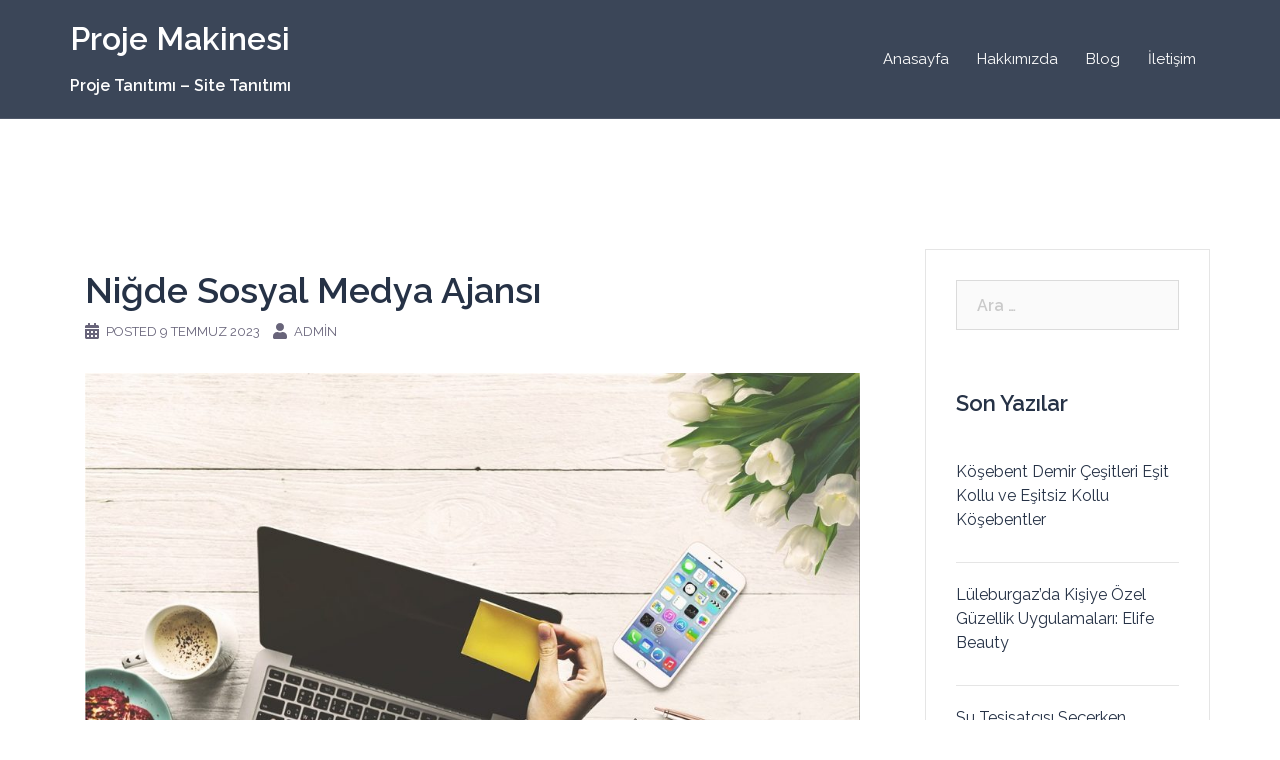

--- FILE ---
content_type: text/html; charset=UTF-8
request_url: https://projemakinesi.com/nigde-sosyal-medya-ajansi/
body_size: 15280
content:
<!DOCTYPE html>
<html dir="ltr" lang="tr" prefix="og: https://ogp.me/ns#">
<head>
<meta charset="UTF-8">
<meta name="viewport" content="width=device-width, initial-scale=1">
<link rel="profile" href="https://gmpg.org/xfn/11">
<link rel="pingback" href="https://projemakinesi.com/xmlrpc.php">

<title>Niğde Sosyal Medya Ajansı - Proje Makinesi</title>

		<!-- All in One SEO 4.8.0 - aioseo.com -->
	<meta name="description" content="Niğde sosyal medya ajansı arıyorsanız doğru yere hoş geldiniz. Sosyal medya dünyası hızla değişiyor ve trendler sürekli olarak ortaya çıkıyor. Sosyal medya yöneticisi olarak sektördeki yenilikleri ve trendleri takip etmeniz gerekmektedir. Güncel içeriklere ve trendlere uyum sağlamak markanızın veya şirketinizin rekabet gücünü artırır. Niğde Sosyal Medya Ajansı Sosyal medya stratejilerini etkili bir şekilde yönetmek için" />
	<meta name="robots" content="max-image-preview:large" />
	<meta name="author" content="admin"/>
	<meta name="google-site-verification" content="PJCcjtv1b5-DBNjr6_1L_M8fKZfn0M4cjebxb_gr7Ik" />
	<link rel="canonical" href="https://projemakinesi.com/nigde-sosyal-medya-ajansi/" />
	<meta name="generator" content="All in One SEO (AIOSEO) 4.8.0" />
		<meta property="og:locale" content="tr_TR" />
		<meta property="og:site_name" content="Proje Makinesi - Proje Tanıtımı - Site Tanıtımı" />
		<meta property="og:type" content="article" />
		<meta property="og:title" content="Niğde Sosyal Medya Ajansı - Proje Makinesi" />
		<meta property="og:description" content="Niğde sosyal medya ajansı arıyorsanız doğru yere hoş geldiniz. Sosyal medya dünyası hızla değişiyor ve trendler sürekli olarak ortaya çıkıyor. Sosyal medya yöneticisi olarak sektördeki yenilikleri ve trendleri takip etmeniz gerekmektedir. Güncel içeriklere ve trendlere uyum sağlamak markanızın veya şirketinizin rekabet gücünü artırır. Niğde Sosyal Medya Ajansı Sosyal medya stratejilerini etkili bir şekilde yönetmek için" />
		<meta property="og:url" content="https://projemakinesi.com/nigde-sosyal-medya-ajansi/" />
		<meta property="article:published_time" content="2023-07-09T10:12:48+00:00" />
		<meta property="article:modified_time" content="2023-07-09T10:12:49+00:00" />
		<meta name="twitter:card" content="summary" />
		<meta name="twitter:title" content="Niğde Sosyal Medya Ajansı - Proje Makinesi" />
		<meta name="twitter:description" content="Niğde sosyal medya ajansı arıyorsanız doğru yere hoş geldiniz. Sosyal medya dünyası hızla değişiyor ve trendler sürekli olarak ortaya çıkıyor. Sosyal medya yöneticisi olarak sektördeki yenilikleri ve trendleri takip etmeniz gerekmektedir. Güncel içeriklere ve trendlere uyum sağlamak markanızın veya şirketinizin rekabet gücünü artırır. Niğde Sosyal Medya Ajansı Sosyal medya stratejilerini etkili bir şekilde yönetmek için" />
		<script type="application/ld+json" class="aioseo-schema">
			{"@context":"https:\/\/schema.org","@graph":[{"@type":"BlogPosting","@id":"https:\/\/projemakinesi.com\/nigde-sosyal-medya-ajansi\/#blogposting","name":"Ni\u011fde Sosyal Medya Ajans\u0131 - Proje Makinesi","headline":"Ni\u011fde Sosyal Medya Ajans\u0131","author":{"@id":"https:\/\/projemakinesi.com\/author\/admin\/#author"},"publisher":{"@id":"https:\/\/projemakinesi.com\/#organization"},"image":{"@type":"ImageObject","url":"https:\/\/projemakinesi.com\/wp-content\/uploads\/2023\/07\/nigde-dijital-scaled.jpg","width":1000,"height":673},"datePublished":"2023-07-09T13:12:48+03:00","dateModified":"2023-07-09T13:12:49+03:00","inLanguage":"tr-TR","mainEntityOfPage":{"@id":"https:\/\/projemakinesi.com\/nigde-sosyal-medya-ajansi\/#webpage"},"isPartOf":{"@id":"https:\/\/projemakinesi.com\/nigde-sosyal-medya-ajansi\/#webpage"},"articleSection":"Genel"},{"@type":"BreadcrumbList","@id":"https:\/\/projemakinesi.com\/nigde-sosyal-medya-ajansi\/#breadcrumblist","itemListElement":[{"@type":"ListItem","@id":"https:\/\/projemakinesi.com\/#listItem","position":1,"name":"Ev","item":"https:\/\/projemakinesi.com\/","nextItem":{"@type":"ListItem","@id":"https:\/\/projemakinesi.com\/nigde-sosyal-medya-ajansi\/#listItem","name":"Ni\u011fde Sosyal Medya Ajans\u0131"}},{"@type":"ListItem","@id":"https:\/\/projemakinesi.com\/nigde-sosyal-medya-ajansi\/#listItem","position":2,"name":"Ni\u011fde Sosyal Medya Ajans\u0131","previousItem":{"@type":"ListItem","@id":"https:\/\/projemakinesi.com\/#listItem","name":"Ev"}}]},{"@type":"Organization","@id":"https:\/\/projemakinesi.com\/#organization","name":"Proje Makinesi","description":"Proje Tan\u0131t\u0131m\u0131 - Site Tan\u0131t\u0131m\u0131","url":"https:\/\/projemakinesi.com\/"},{"@type":"Person","@id":"https:\/\/projemakinesi.com\/author\/admin\/#author","url":"https:\/\/projemakinesi.com\/author\/admin\/","name":"admin","image":{"@type":"ImageObject","@id":"https:\/\/projemakinesi.com\/nigde-sosyal-medya-ajansi\/#authorImage","url":"https:\/\/secure.gravatar.com\/avatar\/c0a68e477ddb4b5355185d29c038362374904794b0536760743f8aaa5785c376?s=96&d=mm&r=g","width":96,"height":96,"caption":"admin"}},{"@type":"WebPage","@id":"https:\/\/projemakinesi.com\/nigde-sosyal-medya-ajansi\/#webpage","url":"https:\/\/projemakinesi.com\/nigde-sosyal-medya-ajansi\/","name":"Ni\u011fde Sosyal Medya Ajans\u0131 - Proje Makinesi","description":"Ni\u011fde sosyal medya ajans\u0131 ar\u0131yorsan\u0131z do\u011fru yere ho\u015f geldiniz. Sosyal medya d\u00fcnyas\u0131 h\u0131zla de\u011fi\u015fiyor ve trendler s\u00fcrekli olarak ortaya \u00e7\u0131k\u0131yor. Sosyal medya y\u00f6neticisi olarak sekt\u00f6rdeki yenilikleri ve trendleri takip etmeniz gerekmektedir. G\u00fcncel i\u00e7eriklere ve trendlere uyum sa\u011flamak markan\u0131z\u0131n veya \u015firketinizin rekabet g\u00fcc\u00fcn\u00fc art\u0131r\u0131r. Ni\u011fde Sosyal Medya Ajans\u0131 Sosyal medya stratejilerini etkili bir \u015fekilde y\u00f6netmek i\u00e7in","inLanguage":"tr-TR","isPartOf":{"@id":"https:\/\/projemakinesi.com\/#website"},"breadcrumb":{"@id":"https:\/\/projemakinesi.com\/nigde-sosyal-medya-ajansi\/#breadcrumblist"},"author":{"@id":"https:\/\/projemakinesi.com\/author\/admin\/#author"},"creator":{"@id":"https:\/\/projemakinesi.com\/author\/admin\/#author"},"image":{"@type":"ImageObject","url":"https:\/\/projemakinesi.com\/wp-content\/uploads\/2023\/07\/nigde-dijital-scaled.jpg","@id":"https:\/\/projemakinesi.com\/nigde-sosyal-medya-ajansi\/#mainImage","width":1000,"height":673},"primaryImageOfPage":{"@id":"https:\/\/projemakinesi.com\/nigde-sosyal-medya-ajansi\/#mainImage"},"datePublished":"2023-07-09T13:12:48+03:00","dateModified":"2023-07-09T13:12:49+03:00"},{"@type":"WebSite","@id":"https:\/\/projemakinesi.com\/#website","url":"https:\/\/projemakinesi.com\/","name":"Proje Makinesi","description":"Proje Tan\u0131t\u0131m\u0131 - Site Tan\u0131t\u0131m\u0131","inLanguage":"tr-TR","publisher":{"@id":"https:\/\/projemakinesi.com\/#organization"}}]}
		</script>
		<!-- All in One SEO -->

<link rel='dns-prefetch' href='//fonts.googleapis.com' />
<link rel="alternate" type="application/rss+xml" title="Proje Makinesi &raquo; akışı" href="https://projemakinesi.com/feed/" />
<link rel="alternate" type="application/rss+xml" title="Proje Makinesi &raquo; yorum akışı" href="https://projemakinesi.com/comments/feed/" />
<link rel="alternate" type="application/rss+xml" title="Proje Makinesi &raquo; Niğde Sosyal Medya Ajansı yorum akışı" href="https://projemakinesi.com/nigde-sosyal-medya-ajansi/feed/" />
<link rel="alternate" title="oEmbed (JSON)" type="application/json+oembed" href="https://projemakinesi.com/wp-json/oembed/1.0/embed?url=https%3A%2F%2Fprojemakinesi.com%2Fnigde-sosyal-medya-ajansi%2F" />
<link rel="alternate" title="oEmbed (XML)" type="text/xml+oembed" href="https://projemakinesi.com/wp-json/oembed/1.0/embed?url=https%3A%2F%2Fprojemakinesi.com%2Fnigde-sosyal-medya-ajansi%2F&#038;format=xml" />
		<!-- This site uses the Google Analytics by MonsterInsights plugin v9.3.1 - Using Analytics tracking - https://www.monsterinsights.com/ -->
		<!-- Note: MonsterInsights is not currently configured on this site. The site owner needs to authenticate with Google Analytics in the MonsterInsights settings panel. -->
					<!-- No tracking code set -->
				<!-- / Google Analytics by MonsterInsights -->
		<style id='wp-img-auto-sizes-contain-inline-css' type='text/css'>
img:is([sizes=auto i],[sizes^="auto," i]){contain-intrinsic-size:3000px 1500px}
/*# sourceURL=wp-img-auto-sizes-contain-inline-css */
</style>
<link rel='stylesheet' id='st-stylesheet-css' href='https://projemakinesi.com/wp-content/plugins/sydney-toolbox/css/styles.min.css?ver=20220107' type='text/css' media='all' />
<link rel='stylesheet' id='sydney-bootstrap-css' href='https://projemakinesi.com/wp-content/themes/sydney/css/bootstrap/bootstrap.min.css?ver=1' type='text/css' media='all' />
<style id='wp-emoji-styles-inline-css' type='text/css'>

	img.wp-smiley, img.emoji {
		display: inline !important;
		border: none !important;
		box-shadow: none !important;
		height: 1em !important;
		width: 1em !important;
		margin: 0 0.07em !important;
		vertical-align: -0.1em !important;
		background: none !important;
		padding: 0 !important;
	}
/*# sourceURL=wp-emoji-styles-inline-css */
</style>
<link rel='stylesheet' id='wp-block-library-css' href='https://projemakinesi.com/wp-includes/css/dist/block-library/style.min.css?ver=6.9' type='text/css' media='all' />
<style id='global-styles-inline-css' type='text/css'>
:root{--wp--preset--aspect-ratio--square: 1;--wp--preset--aspect-ratio--4-3: 4/3;--wp--preset--aspect-ratio--3-4: 3/4;--wp--preset--aspect-ratio--3-2: 3/2;--wp--preset--aspect-ratio--2-3: 2/3;--wp--preset--aspect-ratio--16-9: 16/9;--wp--preset--aspect-ratio--9-16: 9/16;--wp--preset--color--black: #000000;--wp--preset--color--cyan-bluish-gray: #abb8c3;--wp--preset--color--white: #ffffff;--wp--preset--color--pale-pink: #f78da7;--wp--preset--color--vivid-red: #cf2e2e;--wp--preset--color--luminous-vivid-orange: #ff6900;--wp--preset--color--luminous-vivid-amber: #fcb900;--wp--preset--color--light-green-cyan: #7bdcb5;--wp--preset--color--vivid-green-cyan: #00d084;--wp--preset--color--pale-cyan-blue: #8ed1fc;--wp--preset--color--vivid-cyan-blue: #0693e3;--wp--preset--color--vivid-purple: #9b51e0;--wp--preset--gradient--vivid-cyan-blue-to-vivid-purple: linear-gradient(135deg,rgb(6,147,227) 0%,rgb(155,81,224) 100%);--wp--preset--gradient--light-green-cyan-to-vivid-green-cyan: linear-gradient(135deg,rgb(122,220,180) 0%,rgb(0,208,130) 100%);--wp--preset--gradient--luminous-vivid-amber-to-luminous-vivid-orange: linear-gradient(135deg,rgb(252,185,0) 0%,rgb(255,105,0) 100%);--wp--preset--gradient--luminous-vivid-orange-to-vivid-red: linear-gradient(135deg,rgb(255,105,0) 0%,rgb(207,46,46) 100%);--wp--preset--gradient--very-light-gray-to-cyan-bluish-gray: linear-gradient(135deg,rgb(238,238,238) 0%,rgb(169,184,195) 100%);--wp--preset--gradient--cool-to-warm-spectrum: linear-gradient(135deg,rgb(74,234,220) 0%,rgb(151,120,209) 20%,rgb(207,42,186) 40%,rgb(238,44,130) 60%,rgb(251,105,98) 80%,rgb(254,248,76) 100%);--wp--preset--gradient--blush-light-purple: linear-gradient(135deg,rgb(255,206,236) 0%,rgb(152,150,240) 100%);--wp--preset--gradient--blush-bordeaux: linear-gradient(135deg,rgb(254,205,165) 0%,rgb(254,45,45) 50%,rgb(107,0,62) 100%);--wp--preset--gradient--luminous-dusk: linear-gradient(135deg,rgb(255,203,112) 0%,rgb(199,81,192) 50%,rgb(65,88,208) 100%);--wp--preset--gradient--pale-ocean: linear-gradient(135deg,rgb(255,245,203) 0%,rgb(182,227,212) 50%,rgb(51,167,181) 100%);--wp--preset--gradient--electric-grass: linear-gradient(135deg,rgb(202,248,128) 0%,rgb(113,206,126) 100%);--wp--preset--gradient--midnight: linear-gradient(135deg,rgb(2,3,129) 0%,rgb(40,116,252) 100%);--wp--preset--font-size--small: 13px;--wp--preset--font-size--medium: 20px;--wp--preset--font-size--large: 36px;--wp--preset--font-size--x-large: 42px;--wp--preset--spacing--20: 0.44rem;--wp--preset--spacing--30: 0.67rem;--wp--preset--spacing--40: 1rem;--wp--preset--spacing--50: 1.5rem;--wp--preset--spacing--60: 2.25rem;--wp--preset--spacing--70: 3.38rem;--wp--preset--spacing--80: 5.06rem;--wp--preset--shadow--natural: 6px 6px 9px rgba(0, 0, 0, 0.2);--wp--preset--shadow--deep: 12px 12px 50px rgba(0, 0, 0, 0.4);--wp--preset--shadow--sharp: 6px 6px 0px rgba(0, 0, 0, 0.2);--wp--preset--shadow--outlined: 6px 6px 0px -3px rgb(255, 255, 255), 6px 6px rgb(0, 0, 0);--wp--preset--shadow--crisp: 6px 6px 0px rgb(0, 0, 0);}:where(.is-layout-flex){gap: 0.5em;}:where(.is-layout-grid){gap: 0.5em;}body .is-layout-flex{display: flex;}.is-layout-flex{flex-wrap: wrap;align-items: center;}.is-layout-flex > :is(*, div){margin: 0;}body .is-layout-grid{display: grid;}.is-layout-grid > :is(*, div){margin: 0;}:where(.wp-block-columns.is-layout-flex){gap: 2em;}:where(.wp-block-columns.is-layout-grid){gap: 2em;}:where(.wp-block-post-template.is-layout-flex){gap: 1.25em;}:where(.wp-block-post-template.is-layout-grid){gap: 1.25em;}.has-black-color{color: var(--wp--preset--color--black) !important;}.has-cyan-bluish-gray-color{color: var(--wp--preset--color--cyan-bluish-gray) !important;}.has-white-color{color: var(--wp--preset--color--white) !important;}.has-pale-pink-color{color: var(--wp--preset--color--pale-pink) !important;}.has-vivid-red-color{color: var(--wp--preset--color--vivid-red) !important;}.has-luminous-vivid-orange-color{color: var(--wp--preset--color--luminous-vivid-orange) !important;}.has-luminous-vivid-amber-color{color: var(--wp--preset--color--luminous-vivid-amber) !important;}.has-light-green-cyan-color{color: var(--wp--preset--color--light-green-cyan) !important;}.has-vivid-green-cyan-color{color: var(--wp--preset--color--vivid-green-cyan) !important;}.has-pale-cyan-blue-color{color: var(--wp--preset--color--pale-cyan-blue) !important;}.has-vivid-cyan-blue-color{color: var(--wp--preset--color--vivid-cyan-blue) !important;}.has-vivid-purple-color{color: var(--wp--preset--color--vivid-purple) !important;}.has-black-background-color{background-color: var(--wp--preset--color--black) !important;}.has-cyan-bluish-gray-background-color{background-color: var(--wp--preset--color--cyan-bluish-gray) !important;}.has-white-background-color{background-color: var(--wp--preset--color--white) !important;}.has-pale-pink-background-color{background-color: var(--wp--preset--color--pale-pink) !important;}.has-vivid-red-background-color{background-color: var(--wp--preset--color--vivid-red) !important;}.has-luminous-vivid-orange-background-color{background-color: var(--wp--preset--color--luminous-vivid-orange) !important;}.has-luminous-vivid-amber-background-color{background-color: var(--wp--preset--color--luminous-vivid-amber) !important;}.has-light-green-cyan-background-color{background-color: var(--wp--preset--color--light-green-cyan) !important;}.has-vivid-green-cyan-background-color{background-color: var(--wp--preset--color--vivid-green-cyan) !important;}.has-pale-cyan-blue-background-color{background-color: var(--wp--preset--color--pale-cyan-blue) !important;}.has-vivid-cyan-blue-background-color{background-color: var(--wp--preset--color--vivid-cyan-blue) !important;}.has-vivid-purple-background-color{background-color: var(--wp--preset--color--vivid-purple) !important;}.has-black-border-color{border-color: var(--wp--preset--color--black) !important;}.has-cyan-bluish-gray-border-color{border-color: var(--wp--preset--color--cyan-bluish-gray) !important;}.has-white-border-color{border-color: var(--wp--preset--color--white) !important;}.has-pale-pink-border-color{border-color: var(--wp--preset--color--pale-pink) !important;}.has-vivid-red-border-color{border-color: var(--wp--preset--color--vivid-red) !important;}.has-luminous-vivid-orange-border-color{border-color: var(--wp--preset--color--luminous-vivid-orange) !important;}.has-luminous-vivid-amber-border-color{border-color: var(--wp--preset--color--luminous-vivid-amber) !important;}.has-light-green-cyan-border-color{border-color: var(--wp--preset--color--light-green-cyan) !important;}.has-vivid-green-cyan-border-color{border-color: var(--wp--preset--color--vivid-green-cyan) !important;}.has-pale-cyan-blue-border-color{border-color: var(--wp--preset--color--pale-cyan-blue) !important;}.has-vivid-cyan-blue-border-color{border-color: var(--wp--preset--color--vivid-cyan-blue) !important;}.has-vivid-purple-border-color{border-color: var(--wp--preset--color--vivid-purple) !important;}.has-vivid-cyan-blue-to-vivid-purple-gradient-background{background: var(--wp--preset--gradient--vivid-cyan-blue-to-vivid-purple) !important;}.has-light-green-cyan-to-vivid-green-cyan-gradient-background{background: var(--wp--preset--gradient--light-green-cyan-to-vivid-green-cyan) !important;}.has-luminous-vivid-amber-to-luminous-vivid-orange-gradient-background{background: var(--wp--preset--gradient--luminous-vivid-amber-to-luminous-vivid-orange) !important;}.has-luminous-vivid-orange-to-vivid-red-gradient-background{background: var(--wp--preset--gradient--luminous-vivid-orange-to-vivid-red) !important;}.has-very-light-gray-to-cyan-bluish-gray-gradient-background{background: var(--wp--preset--gradient--very-light-gray-to-cyan-bluish-gray) !important;}.has-cool-to-warm-spectrum-gradient-background{background: var(--wp--preset--gradient--cool-to-warm-spectrum) !important;}.has-blush-light-purple-gradient-background{background: var(--wp--preset--gradient--blush-light-purple) !important;}.has-blush-bordeaux-gradient-background{background: var(--wp--preset--gradient--blush-bordeaux) !important;}.has-luminous-dusk-gradient-background{background: var(--wp--preset--gradient--luminous-dusk) !important;}.has-pale-ocean-gradient-background{background: var(--wp--preset--gradient--pale-ocean) !important;}.has-electric-grass-gradient-background{background: var(--wp--preset--gradient--electric-grass) !important;}.has-midnight-gradient-background{background: var(--wp--preset--gradient--midnight) !important;}.has-small-font-size{font-size: var(--wp--preset--font-size--small) !important;}.has-medium-font-size{font-size: var(--wp--preset--font-size--medium) !important;}.has-large-font-size{font-size: var(--wp--preset--font-size--large) !important;}.has-x-large-font-size{font-size: var(--wp--preset--font-size--x-large) !important;}
/*# sourceURL=global-styles-inline-css */
</style>

<style id='classic-theme-styles-inline-css' type='text/css'>
/*! This file is auto-generated */
.wp-block-button__link{color:#fff;background-color:#32373c;border-radius:9999px;box-shadow:none;text-decoration:none;padding:calc(.667em + 2px) calc(1.333em + 2px);font-size:1.125em}.wp-block-file__button{background:#32373c;color:#fff;text-decoration:none}
/*# sourceURL=/wp-includes/css/classic-themes.min.css */
</style>
<link rel='stylesheet' id='sydney-google-fonts-css' href='https://fonts.googleapis.com/css?family=Raleway%3A400%2C600&#038;subset=latin&#038;display=swap' type='text/css' media='all' />
<link rel='stylesheet' id='sydney-style-css' href='https://projemakinesi.com/wp-content/themes/sydney/style.css?ver=20200129' type='text/css' media='all' />
<style id='sydney-style-inline-css' type='text/css'>
.site-header { background-color:rgba(38,50,70,0.9);}
body, #mainnav ul ul a { font-family:Raleway;}
h1, h2, h3, h4, h5, h6, #mainnav ul li a, .portfolio-info, .roll-testimonials .name, .roll-team .team-content .name, .roll-team .team-item .team-pop .name, .roll-tabs .menu-tab li a, .roll-testimonials .name, .roll-project .project-filter li a, .roll-button, .roll-counter .name-count, .roll-counter .numb-count button, input[type="button"], input[type="reset"], input[type="submit"] { font-family:Raleway;}
.site-title { font-size:32px; }
.site-description { font-size:16px; }
#mainnav ul li a { font-size:15px; }
h1 { font-size:44px; }
h2 { font-size:22px; }
h3 { font-size:16px; }
h4 { font-size:14px; }
h5 { font-size:20px; }
h6 { font-size:18px; }
body { font-size:16px; }
.single .hentry .title-post { font-size:36px; }
.header-image { background-size:cover;}
.header-image { height:300px; }
.llms-student-dashboard .llms-button-secondary:hover,.llms-button-action:hover,.read-more-gt,.widget-area .widget_fp_social a,#mainnav ul li a:hover, .sydney_contact_info_widget span, .roll-team .team-content .name,.roll-team .team-item .team-pop .team-social li:hover a,.roll-infomation li.address:before,.roll-infomation li.phone:before,.roll-infomation li.email:before,.roll-testimonials .name,.roll-button.border,.roll-button:hover,.roll-icon-list .icon i,.roll-icon-list .content h3 a:hover,.roll-icon-box.white .content h3 a,.roll-icon-box .icon i,.roll-icon-box .content h3 a:hover,.switcher-container .switcher-icon a:focus,.go-top:hover,.hentry .meta-post a:hover,#mainnav > ul > li > a.active, #mainnav > ul > li > a:hover, button:hover, input[type="button"]:hover, input[type="reset"]:hover, input[type="submit"]:hover, .text-color, .social-menu-widget a, .social-menu-widget a:hover, .archive .team-social li a, a, h1 a, h2 a, h3 a, h4 a, h5 a, h6 a,.classic-alt .meta-post a,.single .hentry .meta-post a, .content-area.modern .hentry .meta-post span:before, .content-area.modern .post-cat { color:#d83a3a}
.llms-student-dashboard .llms-button-secondary,.llms-button-action,.reply,.woocommerce #respond input#submit,.woocommerce a.button,.woocommerce button.button,.woocommerce input.button,.project-filter li a.active, .project-filter li a:hover,.preloader .pre-bounce1, .preloader .pre-bounce2,.roll-team .team-item .team-pop,.roll-progress .progress-animate,.roll-socials li a:hover,.roll-project .project-item .project-pop,.roll-project .project-filter li.active,.roll-project .project-filter li:hover,.roll-button.light:hover,.roll-button.border:hover,.roll-button,.roll-icon-box.white .icon,.owl-theme .owl-controls .owl-page.active span,.owl-theme .owl-controls.clickable .owl-page:hover span,.go-top,.bottom .socials li:hover a,.sidebar .widget:before,.blog-pagination ul li.active,.blog-pagination ul li:hover a,.content-area .hentry:after,.text-slider .maintitle:after,.error-wrap #search-submit:hover,#mainnav .sub-menu li:hover > a,#mainnav ul li ul:after, button, input[type="button"], input[type="reset"], input[type="submit"], .panel-grid-cell .widget-title:after { background-color:#d83a3a}
.llms-student-dashboard .llms-button-secondary,.llms-student-dashboard .llms-button-secondary:hover,.llms-button-action,.llms-button-action:hover,.roll-socials li a:hover,.roll-socials li a,.roll-button.light:hover,.roll-button.border,.roll-button,.roll-icon-list .icon,.roll-icon-box .icon,.owl-theme .owl-controls .owl-page span,.comment .comment-detail,.widget-tags .tag-list a:hover,.blog-pagination ul li,.hentry blockquote,.error-wrap #search-submit:hover,textarea:focus,input[type="text"]:focus,input[type="password"]:focus,input[type="datetime"]:focus,input[type="datetime-local"]:focus,input[type="date"]:focus,input[type="month"]:focus,input[type="time"]:focus,input[type="week"]:focus,input[type="number"]:focus,input[type="email"]:focus,input[type="url"]:focus,input[type="search"]:focus,input[type="tel"]:focus,input[type="color"]:focus, button, input[type="button"], input[type="reset"], input[type="submit"], .archive .team-social li a { border-color:#d83a3a}
.go-top:hover svg,.sydney_contact_info_widget span { fill:#d83a3a;}
.site-header.float-header { background-color:rgba(38,50,70,0.9);}
@media only screen and (max-width: 1024px) { .site-header { background-color:#263246;}}
.site-title a, .site-title a:hover { color:#ffffff}
.site-description { color:#ffffff}
#mainnav ul li a, #mainnav ul li::before { color:#ffffff}
#mainnav .sub-menu li a { color:#ffffff}
#mainnav .sub-menu li a { background:#263246}
.text-slider .maintitle, .text-slider .subtitle { color:#ffffff}
body { color:#868990}
#secondary { background-color:#ffffff}
#secondary, #secondary a { color:#767676}
.footer-widgets { background-color:#263246}
#sidebar-footer,#sidebar-footer a,.footer-widgets .widget-title { color:#868990}
.btn-menu .sydney-svg-icon { fill:#ffffff}
#mainnav ul li a:hover { color:#ffffff}
.site-footer { background-color:#1d2738}
.site-footer,.site-footer a { color:#868990}
.overlay { background-color:#000000}
.page-wrap { padding-top:100px;}
.page-wrap { padding-bottom:100px;}
@media only screen and (max-width: 1025px) {		
			.mobile-slide {
				display: block;
			}
			.slide-item {
				background-image: none !important;
			}
			.header-slider {
			}
			.slide-item {
				height: auto !important;
			}
			.slide-inner {
				min-height: initial;
			} 
		}
@media only screen and (max-width: 780px) { 
    	h1 { font-size: 32px;}
		h2 { font-size: 28px;}
		h3 { font-size: 22px;}
		h4 { font-size: 18px;}
		h5 { font-size: 16px;}
		h6 { font-size: 14px;}
	}

/*# sourceURL=sydney-style-inline-css */
</style>
<link rel='stylesheet' id='wp-block-paragraph-css' href='https://projemakinesi.com/wp-includes/blocks/paragraph/style.min.css?ver=6.9' type='text/css' media='all' />
<link rel='stylesheet' id='wp-block-heading-css' href='https://projemakinesi.com/wp-includes/blocks/heading/style.min.css?ver=6.9' type='text/css' media='all' />
<script type="text/javascript" src="https://projemakinesi.com/wp-includes/js/jquery/jquery.min.js?ver=3.7.1" id="jquery-core-js"></script>
<script type="text/javascript" src="https://projemakinesi.com/wp-includes/js/jquery/jquery-migrate.min.js?ver=3.4.1" id="jquery-migrate-js"></script>
<link rel="https://api.w.org/" href="https://projemakinesi.com/wp-json/" /><link rel="alternate" title="JSON" type="application/json" href="https://projemakinesi.com/wp-json/wp/v2/posts/3237" /><link rel="EditURI" type="application/rsd+xml" title="RSD" href="https://projemakinesi.com/xmlrpc.php?rsd" />
<meta name="generator" content="WordPress 6.9" />
<link rel='shortlink' href='https://projemakinesi.com/?p=3237' />
			<style>
				.sydney-svg-icon {
					display: inline-block;
					width: 16px;
					height: 16px;
					vertical-align: middle;
					line-height: 1;
				}
				.team-item .team-social li .sydney-svg-icon {
					width: 14px;
				}
				.roll-team:not(.style1) .team-item .team-social li .sydney-svg-icon {
					fill: #fff;
				}
				.team-item .team-social li:hover .sydney-svg-icon {
					fill: #000;
				}
				.team_hover_edits .team-social li a .sydney-svg-icon {
					fill: #000;
				}
				.team_hover_edits .team-social li:hover a .sydney-svg-icon {
					fill: #fff;
				}	
				.single-sydney-projects .entry-thumb {
					text-align: left;
				}	

			</style>
				<script>
			document.documentElement.className = document.documentElement.className.replace('no-js', 'js');
		</script>
				<style>
			.no-js img.lazyload {
				display: none;
			}

			figure.wp-block-image img.lazyloading {
				min-width: 150px;
			}

						.lazyload, .lazyloading {
				opacity: 0;
			}

			.lazyloaded {
				opacity: 1;
				transition: opacity 400ms;
				transition-delay: 0ms;
			}

					</style>
		<meta name="generator" content="Elementor 3.27.7; features: additional_custom_breakpoints; settings: css_print_method-external, google_font-enabled, font_display-auto">
<style type="text/css">.recentcomments a{display:inline !important;padding:0 !important;margin:0 !important;}</style>			<style>
				.e-con.e-parent:nth-of-type(n+4):not(.e-lazyloaded):not(.e-no-lazyload),
				.e-con.e-parent:nth-of-type(n+4):not(.e-lazyloaded):not(.e-no-lazyload) * {
					background-image: none !important;
				}
				@media screen and (max-height: 1024px) {
					.e-con.e-parent:nth-of-type(n+3):not(.e-lazyloaded):not(.e-no-lazyload),
					.e-con.e-parent:nth-of-type(n+3):not(.e-lazyloaded):not(.e-no-lazyload) * {
						background-image: none !important;
					}
				}
				@media screen and (max-height: 640px) {
					.e-con.e-parent:nth-of-type(n+2):not(.e-lazyloaded):not(.e-no-lazyload),
					.e-con.e-parent:nth-of-type(n+2):not(.e-lazyloaded):not(.e-no-lazyload) * {
						background-image: none !important;
					}
				}
			</style>
					<style type="text/css" id="wp-custom-css">
			h1, h2, h3, h4, h5, h6 {
color: #263246;
}

/* Header edits */
#mainnav .current-menu-item {
	border-bottom: 2px solid #D83A3A;
}

#mainnav li {
padding: 0 2px;
margin: 0 12px;
}

.site-header {
border-bottom: 1px solid rgba(255,255,255,0.1);
}

/* Skills edits */

.skills_percentage_fix .elementor-progress-wrapper {
	overflow: visible !important;
}

.skills_percentage_fix .elementor-progress-percentage {
	margin-top: -20px;
	padding-right: 0;
}

/* Icons edits */

.center_icons_fix .elementor-icon-box-wrapper {
align-items: center !important;
}

.center_icons_fix .elementor-icon-box-title {
	line-height: 60px;
margin-bottom: 15px !important;
}

/* Our work edits */

.our_work li a {
	color: #263246;
padding: 0 2px;
margin: 0 8px;
}

.our_work li a:hover, .our_work .active {
	color: #263246;
		border-bottom: 2px solid #D83A3A;
}

.our_work li a {
		border-bottom: 2px solid transparent;
}

.our_work li a.active {
		color: #263246;
}

.our_work li {
	background-color: transparent;
}

.our_work .roll-project.fullwidth .project-item {
width: 30%;
margin: 15px;
}

.our_work .project-title span {
position: absolute;
bottom: 0;
background-color: #fff;
width: 89%;
padding: 18px 25px;
text-align: left;
margin: 0 0 20px 20px;
}

.our_work .project-pop {
	background-color: transparent !important;
}

/* Testimonials */
.test_add_quote .fa {
display: block;
text-align: center;
font-size: 4em;
color: rgba(255,255,255,0.3) !important;
	margin-bottom: 30px;
}

.test_add_quote .avatar {
width: 80px;
border: 5px solid rgba(255,255,255,0.7);
}

.test_add_quote .testimonial-position:before {
	content: '-';
	margin: 0 5px;
}

.test_add_quote .testimonial-position {
	display: inline-block !important;
text-align: left;
	width: 51%;
}

.test_add_quote .testimonial-name {
text-align: right;
float: left;
width: 49%;
}

.test_add_quote .owl-theme .owl-controls .owl-page span {
background-color: rgba(255,255,255,0.3);
	border-color: transparent;
}

.test_add_quote .owl-theme .owl-controls .owl-page.active span {
background-color: #fff;
width: 40px;
	border-radius: 4px;
}

/* Team edits */
.team_hover_edits .team-pop .name, .team_hover_edits .team-pop .pos {
	display: none;
}

.team_hover_edits .team-pop .name, .team_hover_edits .team-pop .team-info {
top: 80% !important;
}

.team_hover_edits .team-pop .name, .team_hover_edits .team-pop {
	background-color: transparent !important;
}

.team_hover_edits .team-social li a {
color: #000;
margin-left: 10px;
height: 40px;
width: 40px;
border: none;
background-color: #fff;
border-radius: 0;
	line-height: 42px;
}

.team_hover_edits .team-pop .team-social li:hover a {
	color: #fff !important;
background-color: #D83A3A;
}

.team_hover_edits .avatar {
	box-shadow: 0px 11px 40px 0px rgba(79,118,157,0.1);
}

.team_hover_edits .team-item {
	padding: 0 25px 0 0 !important;
}

/* latest_news */
.latest_news .roll-button {	border: none !important;
	border-color: transparent !important;
}

/* footer */
.footer-widgets {
padding: 72px 0 62px;
}

#sidebar-footer {
	font-size: 14px;
}

#media_image-3 {
	margin-bottom: 47px;
}

#text-3 {
	font-size: 14px;
	padding: 0;
}

#sidebar-footer .col-md-3:first-child {
width: 338px;
padding: 0;
margin-right: 90px;
}

#sidebar-footer .col-md-3 {
	width: 18%;
}

#sidebar-footer .widget-title {
color: #fff;
text-transform: none;
font-size: 20px;
margin: 0 0 17px 0;
}

#sidebar-footer .widget-title:after {
content: '';
display: block;
width: 50px;
height: 3px;
background-color: #D83A3A;
margin-top: 17px;
}

#sidebar-footer .col-md-3:last-child {
width: 300px;
}

/* Blog edits */
#secondary #recent-posts-2 ul li {
	padding: 20px 0;
border-bottom: 1px solid rgba(0,0,0,0.1);
}

#secondary #recent-posts-2 ul li:last-child {
border-bottom: none;
}

#secondary #recent-posts-2 ul li a {
	font-size: 16px;
line-height: 24px;
color: #263246;
display: block;
margin-bottom: 10px;
}

#secondary #recent-posts-2 ul li span {
color: #868990;
font-size: 13px;
}

#secondary #categories-2 ul li, #secondary #archives-2 ul li {
	padding: 0;
font-size: 16px;
line-height: 40px;
color: #868990;
font-weight: bold;
}

#secondary .tagcloud a {
	font-size: 13px !important;
background-color: #F2F2F2;
padding: 7px 16px;
margin: 2px;
	display: inline-block;
	word-break: keep-all;
}

input[type="text"], input[type="email"] {
color: #868990;
background-color: #fff;
border: 1px solid rgba(0,0,0,0.1);
height: 42px;
padding: 13px 20px;
}

input[type="submit"] {
	width: 100%;
}

/* Contact Us*/

#contact_us_form input::placeholder, textarea::placeholder {
	color: #263246;
}

#contact_three_fields {
background-color: #FAFAFA;
border: 1px solid #e5e5e5;
height: 50px;
padding: 15px 27px;
		margin: 0 0 30px 0;
	width: 31.5%;
}

span.YourEmail > input {
	margin: 0 31px 30px 31px !important;
}

#contact_message {
	color: #263246;
background-color: #FAFAFA;
border: 1px solid #e5e5e5;
padding: 15px 27px;
margin: 0 0 30px 0;
	width: 100%;
}

#contact_submit {
	width: auto;
	padding: 15px 33px;
	font-size: 14px;
}

#contact_us_form {
	text-align: center;
}

/* Mobile edits */

@media (max-width: 768px) {
	.our_work .roll-project.fullwidth .project-item {		
		width: 45.5%;
}
	
#sidebar-footer .col-md-3:first-child {
width: 45%;
margin-right: 70px;
float: left;
}
	
#sidebar-footer .col-md-3 {
width: 45%;
float: left;
}
	
	#contact_three_fields, #contact_message {
margin: 0 30px 30px;
		width: 90%;
}
}

@media (max-width: 479px) {
.our_work .roll-project.fullwidth .project-item {		
		width: 93% !important;
}
	
.team_hover_edits .team-item {
padding: 0 !important;
}
	
#sidebar-footer .col-md-3:first-child {
width: 100%;
margin-right: 0;
}
	
#sidebar-footer .col-md-3 {
width: 100%;
}
	
#sidebar-footer .col-md-3:last-child {
width: 100%;
}
	
	#contact_three_fields, #contact_message {
		width: 85%;
}
	
.contact_iconed_list .elementor-icon-box-icon {
float: left;
margin-right: 15px !important;
}
}		</style>
		</head>

<body data-rsssl=1 class="wp-singular post-template-default single single-post postid-3237 single-format-standard wp-theme-sydney menu-inline elementor-default elementor-kit-632">

	<div class="preloader">
	    <div class="spinner">
	        <div class="pre-bounce1"></div>
	        <div class="pre-bounce2"></div>
	    </div>
	</div>
	
<div id="page" class="hfeed site">
	<a class="skip-link screen-reader-text" href="#content">İçeriğe atla</a>

	<div class="header-clone"></div>
	<header id="masthead" class="site-header" role="banner">
		<div class="header-wrap">
            <div class="container">
                <div class="row">
					<div class="col-md-4 col-sm-8 col-xs-12">
											<h1 class="site-title"><a href="https://projemakinesi.com/" rel="home">Proje Makinesi</a></h1>
						<h2 class="site-description">Proje Tanıtımı &#8211; Site Tanıtımı</h2>	        
										</div>
					<div class="col-md-8 col-sm-4 col-xs-12">
						<div class="btn-menu"><i class="sydney-svg-icon"><svg xmlns="http://www.w3.org/2000/svg" viewBox="0 0 448 512"><path d="M16 132h416c8.837 0 16-7.163 16-16V76c0-8.837-7.163-16-16-16H16C7.163 60 0 67.163 0 76v40c0 8.837 7.163 16 16 16zm0 160h416c8.837 0 16-7.163 16-16v-40c0-8.837-7.163-16-16-16H16c-8.837 0-16 7.163-16 16v40c0 8.837 7.163 16 16 16zm0 160h416c8.837 0 16-7.163 16-16v-40c0-8.837-7.163-16-16-16H16c-8.837 0-16 7.163-16 16v40c0 8.837 7.163 16 16 16z" /></svg></i></div>
						<nav id="mainnav" class="mainnav" role="navigation">
							<div class="menu-anasayfa-container"><ul id="menu-anasayfa" class="menu"><li id="menu-item-299" class="menu-item menu-item-type-custom menu-item-object-custom menu-item-home menu-item-299"><a href="https://projemakinesi.com/">Anasayfa</a></li>
<li id="menu-item-663" class="menu-item menu-item-type-post_type menu-item-object-page menu-item-663"><a href="https://projemakinesi.com/hakkimizda/">Hakkımızda</a></li>
<li id="menu-item-300" class="menu-item menu-item-type-custom menu-item-object-custom menu-item-300"><a href="https://projemakinesi.com/blog/">Blog</a></li>
<li id="menu-item-655" class="menu-item menu-item-type-post_type menu-item-object-page menu-item-655"><a href="https://projemakinesi.com/iletisim/">İletişim</a></li>
</ul></div>						</nav><!-- #site-navigation -->
					</div>
				</div>
			</div>
		</div>
	</header><!-- #masthead -->

	
	<div class="sydney-hero-area">
				<div class="header-image">
			<div class="overlay"></div>					</div>
		
			</div>

	
	<div id="content" class="page-wrap">
		<div class="container content-wrapper">
			<div class="row">	
	
	
	<div id="primary" class="content-area col-md-9">

		
		<main id="main" class="post-wrap" role="main">

		
			
<article id="post-3237" class="post-3237 post type-post status-publish format-standard has-post-thumbnail hentry category-genel">
	
	
	<header class="entry-header">
		
		<div class="meta-post">
					</div>

		<h1 class="title-post entry-title">Niğde Sosyal Medya Ajansı</h1>
				<div class="single-meta">
			<span class="posted-on"><i class="sydney-svg-icon"><svg xmlns="http://www.w3.org/2000/svg" viewBox="0 0 448 512"><path d="M0 464c0 26.5 21.5 48 48 48h352c26.5 0 48-21.5 48-48V192H0v272zm320-196c0-6.6 5.4-12 12-12h40c6.6 0 12 5.4 12 12v40c0 6.6-5.4 12-12 12h-40c-6.6 0-12-5.4-12-12v-40zm0 128c0-6.6 5.4-12 12-12h40c6.6 0 12 5.4 12 12v40c0 6.6-5.4 12-12 12h-40c-6.6 0-12-5.4-12-12v-40zM192 268c0-6.6 5.4-12 12-12h40c6.6 0 12 5.4 12 12v40c0 6.6-5.4 12-12 12h-40c-6.6 0-12-5.4-12-12v-40zm0 128c0-6.6 5.4-12 12-12h40c6.6 0 12 5.4 12 12v40c0 6.6-5.4 12-12 12h-40c-6.6 0-12-5.4-12-12v-40zM64 268c0-6.6 5.4-12 12-12h40c6.6 0 12 5.4 12 12v40c0 6.6-5.4 12-12 12H76c-6.6 0-12-5.4-12-12v-40zm0 128c0-6.6 5.4-12 12-12h40c6.6 0 12 5.4 12 12v40c0 6.6-5.4 12-12 12H76c-6.6 0-12-5.4-12-12v-40zM400 64h-48V16c0-8.8-7.2-16-16-16h-32c-8.8 0-16 7.2-16 16v48H160V16c0-8.8-7.2-16-16-16h-32c-8.8 0-16 7.2-16 16v48H48C21.5 64 0 85.5 0 112v48h448v-48c0-26.5-21.5-48-48-48z" /></svg></i>Posted <a href="https://projemakinesi.com/nigde-sosyal-medya-ajansi/" rel="bookmark"><time class="entry-date published" datetime="2023-07-09T13:12:48+03:00">9 Temmuz 2023</time><time class="updated" datetime="2023-07-09T13:12:49+03:00">9 Temmuz 2023</time></a></span><span class="byline"> <i class="sydney-svg-icon"><svg xmlns="http://www.w3.org/2000/svg" viewBox="0 0 448 512"><path d="M224 256c70.7 0 128-57.3 128-128S294.7 0 224 0 96 57.3 96 128s57.3 128 128 128zm89.6 32h-16.7c-22.2 10.2-46.9 16-72.9 16s-50.6-5.8-72.9-16h-16.7C60.2 288 0 348.2 0 422.4V464c0 26.5 21.5 48 48 48h352c26.5 0 48-21.5 48-48v-41.6c0-74.2-60.2-134.4-134.4-134.4z" /></svg></i><span class="author vcard"><a class="url fn n" href="https://projemakinesi.com/author/admin/">admin</a></span></span>		</div><!-- .entry-meta -->
			</header><!-- .entry-header -->

			<div class="entry-thumb">
			<img fetchpriority="high" width="1000" height="673" src="https://projemakinesi.com/wp-content/uploads/2023/07/nigde-dijital-scaled.jpg" class="attachment-large-thumb size-large-thumb wp-post-image" alt="" decoding="async" srcset="https://projemakinesi.com/wp-content/uploads/2023/07/nigde-dijital-scaled.jpg 1000w, https://projemakinesi.com/wp-content/uploads/2023/07/nigde-dijital-300x202.jpg 300w, https://projemakinesi.com/wp-content/uploads/2023/07/nigde-dijital-1024x689.jpg 1024w, https://projemakinesi.com/wp-content/uploads/2023/07/nigde-dijital-768x517.jpg 768w, https://projemakinesi.com/wp-content/uploads/2023/07/nigde-dijital-830x558.jpg 830w, https://projemakinesi.com/wp-content/uploads/2023/07/nigde-dijital-230x155.jpg 230w, https://projemakinesi.com/wp-content/uploads/2023/07/nigde-dijital-350x235.jpg 350w, https://projemakinesi.com/wp-content/uploads/2023/07/nigde-dijital-480x323.jpg 480w" sizes="(max-width: 1000px) 100vw, 1000px" />		</div>
	
	<div class="entry-content">
		
<p><a href="https://loramedya.com/">Niğde sosyal medya</a> ajansı arıyorsanız doğru yere hoş geldiniz. Sosyal medya dünyası hızla değişiyor ve trendler sürekli olarak ortaya çıkıyor. Sosyal medya yöneticisi olarak sektördeki yenilikleri ve trendleri takip etmeniz gerekmektedir. Güncel içeriklere ve trendlere uyum sağlamak markanızın veya şirketinizin rekabet gücünü artırır.</p>



<h2 class="wp-block-heading"><strong>Niğde Sosyal Medya Ajansı</strong></h2>



<p>Sosyal medya stratejilerini etkili bir şekilde yönetmek için analitik ve veri yorumlama yeteneklerine sahip olmanız önemlidir. Sosyal medya analitik araçlarını kullanarak kampanyaların performansını izlemeli verileri yorumlamalı ve gelecekteki stratejileri geliştirmek için sonuçlardan öğrenim çıkarmalısınız. Loramedya.com <a href="https://loramedya.com/">Niğde sosyal medya ajansı</a> ile iletişime geçebilirsiniz.</p>



<p>Kriz Yönetimi Becerileri</p>



<p>Sosyal medya yöneticisi olarak beklenmedik kriz durumlarında sakin ve hızlı bir şekilde tepki verme becerisine sahip olmanız gerekmektedir. Kriz durumlarında kullanıcıların sosyal medya yönetimi endişelerine ve şikayetlerine profesyonel bir şekilde yanıt vererek itibar yönetimini etkin bir şekilde sürdürmelisiniz. Niğde sosyal medya ajansı, <a href="https://loramedya.com/">Niğde reklam</a> konusunda da faaliyetlerini sürdürmektedir.</p>
			</div><!-- .entry-content -->

	<footer class="entry-footer">
			</footer><!-- .entry-footer -->

	
</article><!-- #post-## -->

				<nav class="navigation post-navigation" role="navigation">
		<h2 class="screen-reader-text">Yazı dolaşımı</h2>
		<div class="nav-links clearfix">
			<div class="nav-previous"><span>&#10229;</span><a href="https://projemakinesi.com/rolex-saat-alan-yerler/" rel="prev">Rolex Saat Alan Yerler</a></div><div class="nav-next"><a href="https://projemakinesi.com/kubra-guran-yigitbasindan-kadinlara-altin-degerinde-oneriler/" rel="next">Kübra Güran Yiğitbaşı&#8217;ndan Kadınlara Altın Değerinde Öneriler</a><span>&#10230;</span></div>		</div><!-- .nav-links -->
	</nav><!-- .navigation -->
	
			
<div id="comments" class="comments-area">

	
	
	
		<div id="respond" class="comment-respond">
		<h3 id="reply-title" class="comment-reply-title">Bir yanıt yazın <small><a rel="nofollow" id="cancel-comment-reply-link" href="/nigde-sosyal-medya-ajansi/#respond" style="display:none;">Yanıtı iptal et</a></small></h3><form action="https://projemakinesi.com/wp-comments-post.php" method="post" id="commentform" class="comment-form"><p class="comment-notes"><span id="email-notes">E-posta adresiniz yayınlanmayacak.</span> <span class="required-field-message">Gerekli alanlar <span class="required">*</span> ile işaretlenmişlerdir</span></p><p class="comment-form-comment"><label for="comment">Yorum <span class="required">*</span></label> <textarea id="comment" name="comment" cols="45" rows="8" maxlength="65525" required></textarea></p><p class="comment-form-author"><label for="author">Ad <span class="required">*</span></label> <input id="author" name="author" type="text" value="" size="30" maxlength="245" autocomplete="name" required /></p>
<p class="comment-form-email"><label for="email">E-posta <span class="required">*</span></label> <input id="email" name="email" type="email" value="" size="30" maxlength="100" aria-describedby="email-notes" autocomplete="email" required /></p>
<p class="comment-form-url"><label for="url">İnternet sitesi</label> <input id="url" name="url" type="url" value="" size="30" maxlength="200" autocomplete="url" /></p>
<p class="comment-form-cookies-consent"><input id="wp-comment-cookies-consent" name="wp-comment-cookies-consent" type="checkbox" value="yes" /> <label for="wp-comment-cookies-consent">Daha sonraki yorumlarımda kullanılması için adım, e-posta adresim ve site adresim bu tarayıcıya kaydedilsin.</label></p>
<p class="form-submit"><input name="submit" type="submit" id="submit" class="submit" value="Yorum gönder" /> <input type='hidden' name='comment_post_ID' value='3237' id='comment_post_ID' />
<input type='hidden' name='comment_parent' id='comment_parent' value='0' />
</p></form>	</div><!-- #respond -->
	
</div><!-- #comments -->

		
		</main><!-- #main -->
	</div><!-- #primary -->

	

<div id="secondary" class="widget-area col-md-3" role="complementary">
	<aside id="search-2" class="widget widget_search"><form role="search" method="get" class="search-form" action="https://projemakinesi.com/">
				<label>
					<span class="screen-reader-text">Arama:</span>
					<input type="search" class="search-field" placeholder="Ara &hellip;" value="" name="s" />
				</label>
				<input type="submit" class="search-submit" value="Ara" />
			</form></aside>
		<aside id="recent-posts-2" class="widget widget_recent_entries">
		<h3 class="widget-title">Son Yazılar</h3>
		<ul>
											<li>
					<a href="https://projemakinesi.com/kosebent-demir-cesitleri-esit-kollu-ve-esitsiz-kollu-kosebentler/">Köşebent Demir Çeşitleri Eşit Kollu ve Eşitsiz Kollu Köşebentler</a>
									</li>
											<li>
					<a href="https://projemakinesi.com/luleburgazda-kisiye-ozel-guzellik-uygulamalari-elife-beauty/">Lüleburgaz’da Kişiye Özel Güzellik Uygulamaları: Elife Beauty</a>
									</li>
											<li>
					<a href="https://projemakinesi.com/su-tesisatcisi-secerken-bilmeniz-gerekenler-azim-tesisat-rehberi/">Su Tesisatçısı Seçerken Bilmeniz Gerekenler: Azim Tesisat Rehberi</a>
									</li>
											<li>
					<a href="https://projemakinesi.com/kuvvet-olcumunde-hassasiyet-weilo-dinamometre-sistemleri/">Kuvvet Ölçümünde Hassasiyet: Weilo Dinamometre Sistemleri</a>
									</li>
											<li>
					<a href="https://projemakinesi.com/modern-dekor-icin-yapay-cicek-yapay-agac-dikey-bahce-uygulamalari/">Modern Dekor İçin Yapay Çiçek Yapay Ağaç Dikey Bahçe Uygulamaları</a>
									</li>
					</ul>

		</aside><aside id="recent-comments-2" class="widget widget_recent_comments"><h3 class="widget-title">Son yorumlar</h3><ul id="recentcomments"></ul></aside><aside id="archives-2" class="widget widget_archive"><h3 class="widget-title">Arşivler</h3>
			<ul>
					<li><a href='https://projemakinesi.com/2026/01/'>Ocak 2026</a></li>
	<li><a href='https://projemakinesi.com/2025/12/'>Aralık 2025</a></li>
	<li><a href='https://projemakinesi.com/2025/11/'>Kasım 2025</a></li>
	<li><a href='https://projemakinesi.com/2025/10/'>Ekim 2025</a></li>
	<li><a href='https://projemakinesi.com/2025/09/'>Eylül 2025</a></li>
	<li><a href='https://projemakinesi.com/2025/08/'>Ağustos 2025</a></li>
	<li><a href='https://projemakinesi.com/2025/07/'>Temmuz 2025</a></li>
	<li><a href='https://projemakinesi.com/2025/06/'>Haziran 2025</a></li>
	<li><a href='https://projemakinesi.com/2025/05/'>Mayıs 2025</a></li>
	<li><a href='https://projemakinesi.com/2025/04/'>Nisan 2025</a></li>
	<li><a href='https://projemakinesi.com/2025/03/'>Mart 2025</a></li>
	<li><a href='https://projemakinesi.com/2025/02/'>Şubat 2025</a></li>
	<li><a href='https://projemakinesi.com/2025/01/'>Ocak 2025</a></li>
	<li><a href='https://projemakinesi.com/2024/12/'>Aralık 2024</a></li>
	<li><a href='https://projemakinesi.com/2024/11/'>Kasım 2024</a></li>
	<li><a href='https://projemakinesi.com/2024/10/'>Ekim 2024</a></li>
	<li><a href='https://projemakinesi.com/2024/09/'>Eylül 2024</a></li>
	<li><a href='https://projemakinesi.com/2024/08/'>Ağustos 2024</a></li>
	<li><a href='https://projemakinesi.com/2024/07/'>Temmuz 2024</a></li>
	<li><a href='https://projemakinesi.com/2024/06/'>Haziran 2024</a></li>
	<li><a href='https://projemakinesi.com/2024/05/'>Mayıs 2024</a></li>
	<li><a href='https://projemakinesi.com/2024/04/'>Nisan 2024</a></li>
	<li><a href='https://projemakinesi.com/2024/03/'>Mart 2024</a></li>
	<li><a href='https://projemakinesi.com/2024/02/'>Şubat 2024</a></li>
	<li><a href='https://projemakinesi.com/2024/01/'>Ocak 2024</a></li>
	<li><a href='https://projemakinesi.com/2023/12/'>Aralık 2023</a></li>
	<li><a href='https://projemakinesi.com/2023/11/'>Kasım 2023</a></li>
	<li><a href='https://projemakinesi.com/2023/10/'>Ekim 2023</a></li>
	<li><a href='https://projemakinesi.com/2023/09/'>Eylül 2023</a></li>
	<li><a href='https://projemakinesi.com/2023/08/'>Ağustos 2023</a></li>
	<li><a href='https://projemakinesi.com/2023/07/'>Temmuz 2023</a></li>
	<li><a href='https://projemakinesi.com/2023/06/'>Haziran 2023</a></li>
	<li><a href='https://projemakinesi.com/2023/05/'>Mayıs 2023</a></li>
	<li><a href='https://projemakinesi.com/2023/04/'>Nisan 2023</a></li>
	<li><a href='https://projemakinesi.com/2023/03/'>Mart 2023</a></li>
	<li><a href='https://projemakinesi.com/2023/02/'>Şubat 2023</a></li>
	<li><a href='https://projemakinesi.com/2023/01/'>Ocak 2023</a></li>
	<li><a href='https://projemakinesi.com/2022/12/'>Aralık 2022</a></li>
	<li><a href='https://projemakinesi.com/2022/11/'>Kasım 2022</a></li>
	<li><a href='https://projemakinesi.com/2022/10/'>Ekim 2022</a></li>
	<li><a href='https://projemakinesi.com/2022/09/'>Eylül 2022</a></li>
	<li><a href='https://projemakinesi.com/2022/08/'>Ağustos 2022</a></li>
	<li><a href='https://projemakinesi.com/2022/07/'>Temmuz 2022</a></li>
	<li><a href='https://projemakinesi.com/2022/06/'>Haziran 2022</a></li>
	<li><a href='https://projemakinesi.com/2022/05/'>Mayıs 2022</a></li>
	<li><a href='https://projemakinesi.com/2022/04/'>Nisan 2022</a></li>
	<li><a href='https://projemakinesi.com/2022/03/'>Mart 2022</a></li>
	<li><a href='https://projemakinesi.com/2022/02/'>Şubat 2022</a></li>
	<li><a href='https://projemakinesi.com/2022/01/'>Ocak 2022</a></li>
	<li><a href='https://projemakinesi.com/2021/12/'>Aralık 2021</a></li>
	<li><a href='https://projemakinesi.com/2021/11/'>Kasım 2021</a></li>
	<li><a href='https://projemakinesi.com/2021/10/'>Ekim 2021</a></li>
	<li><a href='https://projemakinesi.com/2021/09/'>Eylül 2021</a></li>
	<li><a href='https://projemakinesi.com/2021/08/'>Ağustos 2021</a></li>
	<li><a href='https://projemakinesi.com/2021/07/'>Temmuz 2021</a></li>
	<li><a href='https://projemakinesi.com/2021/06/'>Haziran 2021</a></li>
	<li><a href='https://projemakinesi.com/2021/05/'>Mayıs 2021</a></li>
	<li><a href='https://projemakinesi.com/2021/04/'>Nisan 2021</a></li>
	<li><a href='https://projemakinesi.com/2021/03/'>Mart 2021</a></li>
	<li><a href='https://projemakinesi.com/2021/02/'>Şubat 2021</a></li>
	<li><a href='https://projemakinesi.com/2021/01/'>Ocak 2021</a></li>
			</ul>

			</aside><aside id="categories-2" class="widget widget_categories"><h3 class="widget-title">Kategoriler</h3>
			<ul>
					<li class="cat-item cat-item-1"><a href="https://projemakinesi.com/category/genel/">Genel</a>
</li>
			</ul>

			</aside><aside id="meta-2" class="widget widget_meta"><h3 class="widget-title">Üst veri</h3>
		<ul>
						<li><a href="https://projemakinesi.com/wp-login.php">Oturum aç</a></li>
			<li><a href="https://projemakinesi.com/feed/">Kayıt akışı</a></li>
			<li><a href="https://projemakinesi.com/comments/feed/">Yorum akışı</a></li>

			<li><a href="https://tr.wordpress.org/">WordPress.org</a></li>
		</ul>

		</aside>
		<aside id="recent-posts-3" class="widget widget_recent_entries">
		<h3 class="widget-title">Recent News</h3>
		<ul>
											<li>
					<a href="https://projemakinesi.com/kosebent-demir-cesitleri-esit-kollu-ve-esitsiz-kollu-kosebentler/">Köşebent Demir Çeşitleri Eşit Kollu ve Eşitsiz Kollu Köşebentler</a>
											<span class="post-date">20 Ocak 2026</span>
									</li>
											<li>
					<a href="https://projemakinesi.com/luleburgazda-kisiye-ozel-guzellik-uygulamalari-elife-beauty/">Lüleburgaz’da Kişiye Özel Güzellik Uygulamaları: Elife Beauty</a>
											<span class="post-date">16 Ocak 2026</span>
									</li>
											<li>
					<a href="https://projemakinesi.com/su-tesisatcisi-secerken-bilmeniz-gerekenler-azim-tesisat-rehberi/">Su Tesisatçısı Seçerken Bilmeniz Gerekenler: Azim Tesisat Rehberi</a>
											<span class="post-date">13 Ocak 2026</span>
									</li>
					</ul>

		</aside><aside id="categories-3" class="widget widget_categories"><h3 class="widget-title">Categories</h3>
			<ul>
					<li class="cat-item cat-item-1"><a href="https://projemakinesi.com/category/genel/">Genel</a>
</li>
			</ul>

			</aside><aside id="archives-3" class="widget widget_archive"><h3 class="widget-title">Archives</h3>
			<ul>
					<li><a href='https://projemakinesi.com/2026/01/'>Ocak 2026</a></li>
	<li><a href='https://projemakinesi.com/2025/12/'>Aralık 2025</a></li>
	<li><a href='https://projemakinesi.com/2025/11/'>Kasım 2025</a></li>
	<li><a href='https://projemakinesi.com/2025/10/'>Ekim 2025</a></li>
	<li><a href='https://projemakinesi.com/2025/09/'>Eylül 2025</a></li>
	<li><a href='https://projemakinesi.com/2025/08/'>Ağustos 2025</a></li>
	<li><a href='https://projemakinesi.com/2025/07/'>Temmuz 2025</a></li>
	<li><a href='https://projemakinesi.com/2025/06/'>Haziran 2025</a></li>
	<li><a href='https://projemakinesi.com/2025/05/'>Mayıs 2025</a></li>
	<li><a href='https://projemakinesi.com/2025/04/'>Nisan 2025</a></li>
	<li><a href='https://projemakinesi.com/2025/03/'>Mart 2025</a></li>
	<li><a href='https://projemakinesi.com/2025/02/'>Şubat 2025</a></li>
	<li><a href='https://projemakinesi.com/2025/01/'>Ocak 2025</a></li>
	<li><a href='https://projemakinesi.com/2024/12/'>Aralık 2024</a></li>
	<li><a href='https://projemakinesi.com/2024/11/'>Kasım 2024</a></li>
	<li><a href='https://projemakinesi.com/2024/10/'>Ekim 2024</a></li>
	<li><a href='https://projemakinesi.com/2024/09/'>Eylül 2024</a></li>
	<li><a href='https://projemakinesi.com/2024/08/'>Ağustos 2024</a></li>
	<li><a href='https://projemakinesi.com/2024/07/'>Temmuz 2024</a></li>
	<li><a href='https://projemakinesi.com/2024/06/'>Haziran 2024</a></li>
	<li><a href='https://projemakinesi.com/2024/05/'>Mayıs 2024</a></li>
	<li><a href='https://projemakinesi.com/2024/04/'>Nisan 2024</a></li>
	<li><a href='https://projemakinesi.com/2024/03/'>Mart 2024</a></li>
	<li><a href='https://projemakinesi.com/2024/02/'>Şubat 2024</a></li>
	<li><a href='https://projemakinesi.com/2024/01/'>Ocak 2024</a></li>
	<li><a href='https://projemakinesi.com/2023/12/'>Aralık 2023</a></li>
	<li><a href='https://projemakinesi.com/2023/11/'>Kasım 2023</a></li>
	<li><a href='https://projemakinesi.com/2023/10/'>Ekim 2023</a></li>
	<li><a href='https://projemakinesi.com/2023/09/'>Eylül 2023</a></li>
	<li><a href='https://projemakinesi.com/2023/08/'>Ağustos 2023</a></li>
	<li><a href='https://projemakinesi.com/2023/07/'>Temmuz 2023</a></li>
	<li><a href='https://projemakinesi.com/2023/06/'>Haziran 2023</a></li>
	<li><a href='https://projemakinesi.com/2023/05/'>Mayıs 2023</a></li>
	<li><a href='https://projemakinesi.com/2023/04/'>Nisan 2023</a></li>
	<li><a href='https://projemakinesi.com/2023/03/'>Mart 2023</a></li>
	<li><a href='https://projemakinesi.com/2023/02/'>Şubat 2023</a></li>
	<li><a href='https://projemakinesi.com/2023/01/'>Ocak 2023</a></li>
	<li><a href='https://projemakinesi.com/2022/12/'>Aralık 2022</a></li>
	<li><a href='https://projemakinesi.com/2022/11/'>Kasım 2022</a></li>
	<li><a href='https://projemakinesi.com/2022/10/'>Ekim 2022</a></li>
	<li><a href='https://projemakinesi.com/2022/09/'>Eylül 2022</a></li>
	<li><a href='https://projemakinesi.com/2022/08/'>Ağustos 2022</a></li>
	<li><a href='https://projemakinesi.com/2022/07/'>Temmuz 2022</a></li>
	<li><a href='https://projemakinesi.com/2022/06/'>Haziran 2022</a></li>
	<li><a href='https://projemakinesi.com/2022/05/'>Mayıs 2022</a></li>
	<li><a href='https://projemakinesi.com/2022/04/'>Nisan 2022</a></li>
	<li><a href='https://projemakinesi.com/2022/03/'>Mart 2022</a></li>
	<li><a href='https://projemakinesi.com/2022/02/'>Şubat 2022</a></li>
	<li><a href='https://projemakinesi.com/2022/01/'>Ocak 2022</a></li>
	<li><a href='https://projemakinesi.com/2021/12/'>Aralık 2021</a></li>
	<li><a href='https://projemakinesi.com/2021/11/'>Kasım 2021</a></li>
	<li><a href='https://projemakinesi.com/2021/10/'>Ekim 2021</a></li>
	<li><a href='https://projemakinesi.com/2021/09/'>Eylül 2021</a></li>
	<li><a href='https://projemakinesi.com/2021/08/'>Ağustos 2021</a></li>
	<li><a href='https://projemakinesi.com/2021/07/'>Temmuz 2021</a></li>
	<li><a href='https://projemakinesi.com/2021/06/'>Haziran 2021</a></li>
	<li><a href='https://projemakinesi.com/2021/05/'>Mayıs 2021</a></li>
	<li><a href='https://projemakinesi.com/2021/04/'>Nisan 2021</a></li>
	<li><a href='https://projemakinesi.com/2021/03/'>Mart 2021</a></li>
	<li><a href='https://projemakinesi.com/2021/02/'>Şubat 2021</a></li>
	<li><a href='https://projemakinesi.com/2021/01/'>Ocak 2021</a></li>
			</ul>

			</aside><aside id="tag_cloud-1" class="widget widget_tag_cloud"><h3 class="widget-title">Popular Tags</h3><div class="tagcloud"><a href="https://projemakinesi.com/tag/arac-sarj-istasyonu/" class="tag-cloud-link tag-link-25 tag-link-position-1" style="font-size: 8pt;" aria-label="araç şarj istasyonu (1 öge)">araç şarj istasyonu</a>
<a href="https://projemakinesi.com/tag/ates-olcer/" class="tag-cloud-link tag-link-58 tag-link-position-2" style="font-size: 8pt;" aria-label="ateş ölçer (1 öge)">ateş ölçer</a>
<a href="https://projemakinesi.com/tag/bursa-evlilik-terapisi/" class="tag-cloud-link tag-link-68 tag-link-position-3" style="font-size: 8pt;" aria-label="bursa evlilik terapisi (1 öge)">bursa evlilik terapisi</a>
<a href="https://projemakinesi.com/tag/bursa-genital-estetik/" class="tag-cloud-link tag-link-56 tag-link-position-4" style="font-size: 8pt;" aria-label="bursa genital estetik (1 öge)">bursa genital estetik</a>
<a href="https://projemakinesi.com/tag/bursa-kisirlik/" class="tag-cloud-link tag-link-55 tag-link-position-5" style="font-size: 8pt;" aria-label="bursa kısırlık (1 öge)">bursa kısırlık</a>
<a href="https://projemakinesi.com/tag/bursa-nikah-salonlari/" class="tag-cloud-link tag-link-15 tag-link-position-6" style="font-size: 8pt;" aria-label="bursa nikah salonları (1 öge)">bursa nikah salonları</a>
<a href="https://projemakinesi.com/tag/bursa-nilufer-psikolog/" class="tag-cloud-link tag-link-67 tag-link-position-7" style="font-size: 8pt;" aria-label="bursa nilüfer psikolog (1 öge)">bursa nilüfer psikolog</a>
<a href="https://projemakinesi.com/tag/bursa-nisan-salonlari/" class="tag-cloud-link tag-link-16 tag-link-position-8" style="font-size: 8pt;" aria-label="bursa nişan salonları (1 öge)">bursa nişan salonları</a>
<a href="https://projemakinesi.com/tag/bursa-psikolog/" class="tag-cloud-link tag-link-69 tag-link-position-9" style="font-size: 8pt;" aria-label="bursa psikolog (1 öge)">bursa psikolog</a>
<a href="https://projemakinesi.com/tag/bursa-yemek-fabrikasi/" class="tag-cloud-link tag-link-45 tag-link-position-10" style="font-size: 8pt;" aria-label="bursa yemek fabrikası (1 öge)">bursa yemek fabrikası</a>
<a href="https://projemakinesi.com/tag/cami-avizesi/" class="tag-cloud-link tag-link-20 tag-link-position-11" style="font-size: 8pt;" aria-label="cami avizesi (1 öge)">cami avizesi</a>
<a href="https://projemakinesi.com/tag/cami-avizesi-satin-al/" class="tag-cloud-link tag-link-21 tag-link-position-12" style="font-size: 8pt;" aria-label="cami avizesi satın al (1 öge)">cami avizesi satın al</a>
<a href="https://projemakinesi.com/tag/catering-firmalari/" class="tag-cloud-link tag-link-46 tag-link-position-13" style="font-size: 8pt;" aria-label="catering firmaları (1 öge)">catering firmaları</a>
<a href="https://projemakinesi.com/tag/elektrikli-arac-sarj-istasyonlari/" class="tag-cloud-link tag-link-24 tag-link-position-14" style="font-size: 8pt;" aria-label="elektrikli araç şarj istasyonları (1 öge)">elektrikli araç şarj istasyonları</a>
<a href="https://projemakinesi.com/tag/elektrikli-arac-sarj-istasyonu/" class="tag-cloud-link tag-link-23 tag-link-position-15" style="font-size: 8pt;" aria-label="elektrikli araç şarj istasyonu (1 öge)">elektrikli araç şarj istasyonu</a>
<a href="https://projemakinesi.com/tag/evde-hemsire/" class="tag-cloud-link tag-link-26 tag-link-position-16" style="font-size: 8pt;" aria-label="evde hemşire (1 öge)">evde hemşire</a>
<a href="https://projemakinesi.com/tag/gorev-yazilimi/" class="tag-cloud-link tag-link-44 tag-link-position-17" style="font-size: 8pt;" aria-label="görev yazılımı (1 öge)">görev yazılımı</a>
<a href="https://projemakinesi.com/tag/gunes-enerjisi-sistemi-fiyatlari/" class="tag-cloud-link tag-link-39 tag-link-position-18" style="font-size: 8pt;" aria-label="güneş enerjisi sistemi fiyatları (1 öge)">güneş enerjisi sistemi fiyatları</a>
<a href="https://projemakinesi.com/tag/hasta-bakicisi/" class="tag-cloud-link tag-link-27 tag-link-position-19" style="font-size: 8pt;" aria-label="Hasta Bakıcısı (1 öge)">Hasta Bakıcısı</a>
<a href="https://projemakinesi.com/tag/hemsire/" class="tag-cloud-link tag-link-28 tag-link-position-20" style="font-size: 8pt;" aria-label="hemşire (1 öge)">hemşire</a>
<a href="https://projemakinesi.com/tag/jinekolojik-hastaliklar/" class="tag-cloud-link tag-link-54 tag-link-position-21" style="font-size: 8pt;" aria-label="jinekolojik hastalıklar (1 öge)">jinekolojik hastalıklar</a>
<a href="https://projemakinesi.com/tag/kargo-yonetimi/" class="tag-cloud-link tag-link-51 tag-link-position-22" style="font-size: 8pt;" aria-label="kargo yönetimi (1 öge)">kargo yönetimi</a>
<a href="https://projemakinesi.com/tag/kurum-ici-mesajlasma/" class="tag-cloud-link tag-link-53 tag-link-position-23" style="font-size: 8pt;" aria-label="kurum içi mesajlaşma (1 öge)">kurum içi mesajlaşma</a>
<a href="https://projemakinesi.com/tag/market-aksesuarlari/" class="tag-cloud-link tag-link-37 tag-link-position-24" style="font-size: 8pt;" aria-label="market aksesuarları (1 öge)">market aksesuarları</a>
<a href="https://projemakinesi.com/tag/magaza-ekipmanlari/" class="tag-cloud-link tag-link-36 tag-link-position-25" style="font-size: 8pt;" aria-label="mağaza ekipmanları (1 öge)">mağaza ekipmanları</a>
<a href="https://projemakinesi.com/tag/monokristal-gunes-paneli/" class="tag-cloud-link tag-link-40 tag-link-position-26" style="font-size: 8pt;" aria-label="Monokristal güneş paneli (1 öge)">Monokristal güneş paneli</a>
<a href="https://projemakinesi.com/tag/monokristal-solar-panel/" class="tag-cloud-link tag-link-41 tag-link-position-27" style="font-size: 8pt;" aria-label="Monokristal solar panel (1 öge)">Monokristal solar panel</a>
<a href="https://projemakinesi.com/tag/nilufer-yemek-fabrikasi/" class="tag-cloud-link tag-link-47 tag-link-position-28" style="font-size: 8pt;" aria-label="nilüfer yemek fabrikası (1 öge)">nilüfer yemek fabrikası</a>
<a href="https://projemakinesi.com/tag/parcacikli-findik-ezmesi/" class="tag-cloud-link tag-link-35 tag-link-position-29" style="font-size: 8pt;" aria-label="Parçacıklı fındık ezmesi (1 öge)">Parçacıklı fındık ezmesi</a>
<a href="https://projemakinesi.com/tag/pe-foam/" class="tag-cloud-link tag-link-48 tag-link-position-30" style="font-size: 8pt;" aria-label="PE Foam (1 öge)">PE Foam</a>
<a href="https://projemakinesi.com/tag/personel-yonetimi-yazilimi/" class="tag-cloud-link tag-link-42 tag-link-position-31" style="font-size: 8pt;" aria-label="personel yönetimi yazılımı (1 öge)">personel yönetimi yazılımı</a>
<a href="https://projemakinesi.com/tag/physically-cross-linked-polyethylene-foam/" class="tag-cloud-link tag-link-50 tag-link-position-32" style="font-size: 8pt;" aria-label="Physically Cross Linked Polyethylene Foam (1 öge)">Physically Cross Linked Polyethylene Foam</a>
<a href="https://projemakinesi.com/tag/polyethylene-foam/" class="tag-cloud-link tag-link-49 tag-link-position-33" style="font-size: 8pt;" aria-label="Polyethylene Foam (1 öge)">Polyethylene Foam</a>
<a href="https://projemakinesi.com/tag/promosyon-standlari/" class="tag-cloud-link tag-link-38 tag-link-position-34" style="font-size: 8pt;" aria-label="promosyon standları (1 öge)">promosyon standları</a>
<a href="https://projemakinesi.com/tag/promosyon-canta/" class="tag-cloud-link tag-link-64 tag-link-position-35" style="font-size: 8pt;" aria-label="promosyon çanta (1 öge)">promosyon çanta</a>
<a href="https://projemakinesi.com/tag/rolling-machine/" class="tag-cloud-link tag-link-17 tag-link-position-36" style="font-size: 8pt;" aria-label="Rolling machine (1 öge)">Rolling machine</a>
<a href="https://projemakinesi.com/tag/shear/" class="tag-cloud-link tag-link-19 tag-link-position-37" style="font-size: 8pt;" aria-label="shear (1 öge)">shear</a>
<a href="https://projemakinesi.com/tag/sterilizasyon-yontemleri/" class="tag-cloud-link tag-link-59 tag-link-position-38" style="font-size: 8pt;" aria-label="sterilizasyon yöntemleri (1 öge)">sterilizasyon yöntemleri</a>
<a href="https://projemakinesi.com/tag/tavuk/" class="tag-cloud-link tag-link-61 tag-link-position-39" style="font-size: 8pt;" aria-label="tavuk (1 öge)">tavuk</a>
<a href="https://projemakinesi.com/tag/tavuk-ciftligi-kurmak/" class="tag-cloud-link tag-link-62 tag-link-position-40" style="font-size: 8pt;" aria-label="tavuk çiftliği kurmak (1 öge)">tavuk çiftliği kurmak</a>
<a href="https://projemakinesi.com/tag/termal-kamera/" class="tag-cloud-link tag-link-57 tag-link-position-41" style="font-size: 8pt;" aria-label="termal kamera (1 öge)">termal kamera</a>
<a href="https://projemakinesi.com/tag/toptan-termos-cantalar/" class="tag-cloud-link tag-link-65 tag-link-position-42" style="font-size: 8pt;" aria-label="toptan termos çantalar (1 öge)">toptan termos çantalar</a>
<a href="https://projemakinesi.com/tag/tube-bending/" class="tag-cloud-link tag-link-18 tag-link-position-43" style="font-size: 8pt;" aria-label="tube bending (1 öge)">tube bending</a>
<a href="https://projemakinesi.com/tag/uzaktan-calisma/" class="tag-cloud-link tag-link-43 tag-link-position-44" style="font-size: 8pt;" aria-label="Uzaktan çalışma (1 öge)">Uzaktan çalışma</a>
<a href="https://projemakinesi.com/tag/cadir-kumesler/" class="tag-cloud-link tag-link-60 tag-link-position-45" style="font-size: 8pt;" aria-label="çadır kümesler (1 öge)">çadır kümesler</a></div>
</aside></div><!-- #secondary -->
			</div>
		</div>
	</div><!-- #content -->

	
			

	
	<div id="sidebar-footer" class="footer-widgets widget-area" role="complementary">
		<div class="container">
							<div class="sidebar-column col-md-12">
					<aside id="text-1" class="widget widget_text"><h3 class="widget-title">Projeler</h3>			<div class="textwidget"><p>Projemakinesi.com web sitesi, farklı projeleri bünyesinde barındıran bir sitedir. &#8211;  <a href="https://www.kisiselbilgi.com/">Kişisel blog</a>, <a href="https://www.seohizmeti.com.tr/backlink-paketleri" target="_blank" rel="noopener">Backlink Paketleri</a> &#8211; <a href="https://smmrapid.com/" target="_blank" rel="noopener">SMM Panel</a></p>
</div>
		</aside>				</div>
				
				
				
				
		</div>	
	</div>	
    <a class="go-top"><i class="sydney-svg-icon"><svg xmlns="http://www.w3.org/2000/svg" viewBox="0 0 448 512"><path d="M240.971 130.524l194.343 194.343c9.373 9.373 9.373 24.569 0 33.941l-22.667 22.667c-9.357 9.357-24.522 9.375-33.901.04L224 227.495 69.255 381.516c-9.379 9.335-24.544 9.317-33.901-.04l-22.667-22.667c-9.373-9.373-9.373-24.569 0-33.941L207.03 130.525c9.372-9.373 24.568-9.373 33.941-.001z" /></svg></i></a>
		
	<footer id="colophon" class="site-footer" role="contentinfo">
		<div class="site-info container">
<p>
<center>©2021 Bu Sitede <a href="https://www.backlinkim.com/">Backlink Paketleri</a> - Backlinkim.com Aracılığıyla Hizmet Satın Alan Kişilerin Projeleri Yayınlanmaktadır.</center></p>
</div><!-- .site-info -->
	</footer><!-- #colophon -->

	
</div><!-- #page -->

<script type="speculationrules">
{"prefetch":[{"source":"document","where":{"and":[{"href_matches":"/*"},{"not":{"href_matches":["/wp-*.php","/wp-admin/*","/wp-content/uploads/*","/wp-content/*","/wp-content/plugins/*","/wp-content/themes/sydney/*","/*\\?(.+)"]}},{"not":{"selector_matches":"a[rel~=\"nofollow\"]"}},{"not":{"selector_matches":".no-prefetch, .no-prefetch a"}}]},"eagerness":"conservative"}]}
</script>
			<script>
				const lazyloadRunObserver = () => {
					const lazyloadBackgrounds = document.querySelectorAll( `.e-con.e-parent:not(.e-lazyloaded)` );
					const lazyloadBackgroundObserver = new IntersectionObserver( ( entries ) => {
						entries.forEach( ( entry ) => {
							if ( entry.isIntersecting ) {
								let lazyloadBackground = entry.target;
								if( lazyloadBackground ) {
									lazyloadBackground.classList.add( 'e-lazyloaded' );
								}
								lazyloadBackgroundObserver.unobserve( entry.target );
							}
						});
					}, { rootMargin: '200px 0px 200px 0px' } );
					lazyloadBackgrounds.forEach( ( lazyloadBackground ) => {
						lazyloadBackgroundObserver.observe( lazyloadBackground );
					} );
				};
				const events = [
					'DOMContentLoaded',
					'elementor/lazyload/observe',
				];
				events.forEach( ( event ) => {
					document.addEventListener( event, lazyloadRunObserver );
				} );
			</script>
				<script>
	/(trident|msie)/i.test(navigator.userAgent)&&document.getElementById&&window.addEventListener&&window.addEventListener("hashchange",function(){var t,e=location.hash.substring(1);/^[A-z0-9_-]+$/.test(e)&&(t=document.getElementById(e))&&(/^(?:a|select|input|button|textarea)$/i.test(t.tagName)||(t.tabIndex=-1),t.focus())},!1);
	</script>
	<script type="text/javascript" src="https://projemakinesi.com/wp-content/themes/sydney/js/elementor.js?ver=20200504" id="sydney-elementor-editor-js"></script>
<script type="text/javascript" src="https://projemakinesi.com/wp-content/plugins/sydney-toolbox/js/main.js?ver=20211217" id="st-carousel-js"></script>
<script type="text/javascript" src="https://projemakinesi.com/wp-content/themes/sydney/js/functions.min.js?ver=20201221" id="sydney-functions-js"></script>
<script type="text/javascript" src="https://projemakinesi.com/wp-content/themes/sydney/js/scripts.js?ver=6.9" id="sydney-scripts-js"></script>
<script type="text/javascript" src="https://projemakinesi.com/wp-includes/js/comment-reply.min.js?ver=6.9" id="comment-reply-js" async="async" data-wp-strategy="async" fetchpriority="low"></script>
<script type="text/javascript" src="https://projemakinesi.com/wp-content/plugins/wp-smushit/app/assets/js/smush-lazy-load.min.js?ver=3.17.1" id="smush-lazy-load-js"></script>
<script id="wp-emoji-settings" type="application/json">
{"baseUrl":"https://s.w.org/images/core/emoji/17.0.2/72x72/","ext":".png","svgUrl":"https://s.w.org/images/core/emoji/17.0.2/svg/","svgExt":".svg","source":{"concatemoji":"https://projemakinesi.com/wp-includes/js/wp-emoji-release.min.js?ver=6.9"}}
</script>
<script type="module">
/* <![CDATA[ */
/*! This file is auto-generated */
const a=JSON.parse(document.getElementById("wp-emoji-settings").textContent),o=(window._wpemojiSettings=a,"wpEmojiSettingsSupports"),s=["flag","emoji"];function i(e){try{var t={supportTests:e,timestamp:(new Date).valueOf()};sessionStorage.setItem(o,JSON.stringify(t))}catch(e){}}function c(e,t,n){e.clearRect(0,0,e.canvas.width,e.canvas.height),e.fillText(t,0,0);t=new Uint32Array(e.getImageData(0,0,e.canvas.width,e.canvas.height).data);e.clearRect(0,0,e.canvas.width,e.canvas.height),e.fillText(n,0,0);const a=new Uint32Array(e.getImageData(0,0,e.canvas.width,e.canvas.height).data);return t.every((e,t)=>e===a[t])}function p(e,t){e.clearRect(0,0,e.canvas.width,e.canvas.height),e.fillText(t,0,0);var n=e.getImageData(16,16,1,1);for(let e=0;e<n.data.length;e++)if(0!==n.data[e])return!1;return!0}function u(e,t,n,a){switch(t){case"flag":return n(e,"\ud83c\udff3\ufe0f\u200d\u26a7\ufe0f","\ud83c\udff3\ufe0f\u200b\u26a7\ufe0f")?!1:!n(e,"\ud83c\udde8\ud83c\uddf6","\ud83c\udde8\u200b\ud83c\uddf6")&&!n(e,"\ud83c\udff4\udb40\udc67\udb40\udc62\udb40\udc65\udb40\udc6e\udb40\udc67\udb40\udc7f","\ud83c\udff4\u200b\udb40\udc67\u200b\udb40\udc62\u200b\udb40\udc65\u200b\udb40\udc6e\u200b\udb40\udc67\u200b\udb40\udc7f");case"emoji":return!a(e,"\ud83e\u1fac8")}return!1}function f(e,t,n,a){let r;const o=(r="undefined"!=typeof WorkerGlobalScope&&self instanceof WorkerGlobalScope?new OffscreenCanvas(300,150):document.createElement("canvas")).getContext("2d",{willReadFrequently:!0}),s=(o.textBaseline="top",o.font="600 32px Arial",{});return e.forEach(e=>{s[e]=t(o,e,n,a)}),s}function r(e){var t=document.createElement("script");t.src=e,t.defer=!0,document.head.appendChild(t)}a.supports={everything:!0,everythingExceptFlag:!0},new Promise(t=>{let n=function(){try{var e=JSON.parse(sessionStorage.getItem(o));if("object"==typeof e&&"number"==typeof e.timestamp&&(new Date).valueOf()<e.timestamp+604800&&"object"==typeof e.supportTests)return e.supportTests}catch(e){}return null}();if(!n){if("undefined"!=typeof Worker&&"undefined"!=typeof OffscreenCanvas&&"undefined"!=typeof URL&&URL.createObjectURL&&"undefined"!=typeof Blob)try{var e="postMessage("+f.toString()+"("+[JSON.stringify(s),u.toString(),c.toString(),p.toString()].join(",")+"));",a=new Blob([e],{type:"text/javascript"});const r=new Worker(URL.createObjectURL(a),{name:"wpTestEmojiSupports"});return void(r.onmessage=e=>{i(n=e.data),r.terminate(),t(n)})}catch(e){}i(n=f(s,u,c,p))}t(n)}).then(e=>{for(const n in e)a.supports[n]=e[n],a.supports.everything=a.supports.everything&&a.supports[n],"flag"!==n&&(a.supports.everythingExceptFlag=a.supports.everythingExceptFlag&&a.supports[n]);var t;a.supports.everythingExceptFlag=a.supports.everythingExceptFlag&&!a.supports.flag,a.supports.everything||((t=a.source||{}).concatemoji?r(t.concatemoji):t.wpemoji&&t.twemoji&&(r(t.twemoji),r(t.wpemoji)))});
//# sourceURL=https://projemakinesi.com/wp-includes/js/wp-emoji-loader.min.js
/* ]]> */
</script>

</body>
</html>


<!-- Page cached by LiteSpeed Cache 6.5.4 on 2026-01-22 07:01:03 -->